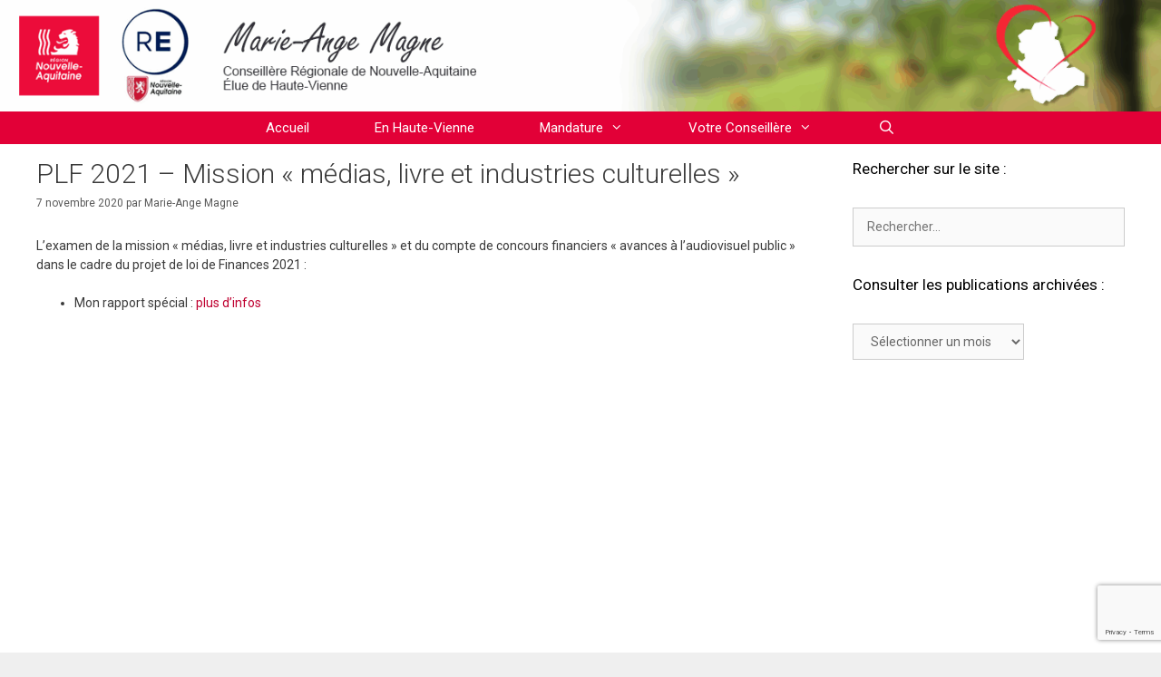

--- FILE ---
content_type: text/html; charset=utf-8
request_url: https://www.google.com/recaptcha/api2/anchor?ar=1&k=6LdSGoAUAAAAAIwxysT_Ydu05fF4g843imP1RZjU&co=aHR0cHM6Ly93d3cubWFyaWVhbmdlbWFnbmUuZnI6NDQz&hl=en&v=N67nZn4AqZkNcbeMu4prBgzg&size=invisible&anchor-ms=20000&execute-ms=30000&cb=vi67cbyns4f7
body_size: 48591
content:
<!DOCTYPE HTML><html dir="ltr" lang="en"><head><meta http-equiv="Content-Type" content="text/html; charset=UTF-8">
<meta http-equiv="X-UA-Compatible" content="IE=edge">
<title>reCAPTCHA</title>
<style type="text/css">
/* cyrillic-ext */
@font-face {
  font-family: 'Roboto';
  font-style: normal;
  font-weight: 400;
  font-stretch: 100%;
  src: url(//fonts.gstatic.com/s/roboto/v48/KFO7CnqEu92Fr1ME7kSn66aGLdTylUAMa3GUBHMdazTgWw.woff2) format('woff2');
  unicode-range: U+0460-052F, U+1C80-1C8A, U+20B4, U+2DE0-2DFF, U+A640-A69F, U+FE2E-FE2F;
}
/* cyrillic */
@font-face {
  font-family: 'Roboto';
  font-style: normal;
  font-weight: 400;
  font-stretch: 100%;
  src: url(//fonts.gstatic.com/s/roboto/v48/KFO7CnqEu92Fr1ME7kSn66aGLdTylUAMa3iUBHMdazTgWw.woff2) format('woff2');
  unicode-range: U+0301, U+0400-045F, U+0490-0491, U+04B0-04B1, U+2116;
}
/* greek-ext */
@font-face {
  font-family: 'Roboto';
  font-style: normal;
  font-weight: 400;
  font-stretch: 100%;
  src: url(//fonts.gstatic.com/s/roboto/v48/KFO7CnqEu92Fr1ME7kSn66aGLdTylUAMa3CUBHMdazTgWw.woff2) format('woff2');
  unicode-range: U+1F00-1FFF;
}
/* greek */
@font-face {
  font-family: 'Roboto';
  font-style: normal;
  font-weight: 400;
  font-stretch: 100%;
  src: url(//fonts.gstatic.com/s/roboto/v48/KFO7CnqEu92Fr1ME7kSn66aGLdTylUAMa3-UBHMdazTgWw.woff2) format('woff2');
  unicode-range: U+0370-0377, U+037A-037F, U+0384-038A, U+038C, U+038E-03A1, U+03A3-03FF;
}
/* math */
@font-face {
  font-family: 'Roboto';
  font-style: normal;
  font-weight: 400;
  font-stretch: 100%;
  src: url(//fonts.gstatic.com/s/roboto/v48/KFO7CnqEu92Fr1ME7kSn66aGLdTylUAMawCUBHMdazTgWw.woff2) format('woff2');
  unicode-range: U+0302-0303, U+0305, U+0307-0308, U+0310, U+0312, U+0315, U+031A, U+0326-0327, U+032C, U+032F-0330, U+0332-0333, U+0338, U+033A, U+0346, U+034D, U+0391-03A1, U+03A3-03A9, U+03B1-03C9, U+03D1, U+03D5-03D6, U+03F0-03F1, U+03F4-03F5, U+2016-2017, U+2034-2038, U+203C, U+2040, U+2043, U+2047, U+2050, U+2057, U+205F, U+2070-2071, U+2074-208E, U+2090-209C, U+20D0-20DC, U+20E1, U+20E5-20EF, U+2100-2112, U+2114-2115, U+2117-2121, U+2123-214F, U+2190, U+2192, U+2194-21AE, U+21B0-21E5, U+21F1-21F2, U+21F4-2211, U+2213-2214, U+2216-22FF, U+2308-230B, U+2310, U+2319, U+231C-2321, U+2336-237A, U+237C, U+2395, U+239B-23B7, U+23D0, U+23DC-23E1, U+2474-2475, U+25AF, U+25B3, U+25B7, U+25BD, U+25C1, U+25CA, U+25CC, U+25FB, U+266D-266F, U+27C0-27FF, U+2900-2AFF, U+2B0E-2B11, U+2B30-2B4C, U+2BFE, U+3030, U+FF5B, U+FF5D, U+1D400-1D7FF, U+1EE00-1EEFF;
}
/* symbols */
@font-face {
  font-family: 'Roboto';
  font-style: normal;
  font-weight: 400;
  font-stretch: 100%;
  src: url(//fonts.gstatic.com/s/roboto/v48/KFO7CnqEu92Fr1ME7kSn66aGLdTylUAMaxKUBHMdazTgWw.woff2) format('woff2');
  unicode-range: U+0001-000C, U+000E-001F, U+007F-009F, U+20DD-20E0, U+20E2-20E4, U+2150-218F, U+2190, U+2192, U+2194-2199, U+21AF, U+21E6-21F0, U+21F3, U+2218-2219, U+2299, U+22C4-22C6, U+2300-243F, U+2440-244A, U+2460-24FF, U+25A0-27BF, U+2800-28FF, U+2921-2922, U+2981, U+29BF, U+29EB, U+2B00-2BFF, U+4DC0-4DFF, U+FFF9-FFFB, U+10140-1018E, U+10190-1019C, U+101A0, U+101D0-101FD, U+102E0-102FB, U+10E60-10E7E, U+1D2C0-1D2D3, U+1D2E0-1D37F, U+1F000-1F0FF, U+1F100-1F1AD, U+1F1E6-1F1FF, U+1F30D-1F30F, U+1F315, U+1F31C, U+1F31E, U+1F320-1F32C, U+1F336, U+1F378, U+1F37D, U+1F382, U+1F393-1F39F, U+1F3A7-1F3A8, U+1F3AC-1F3AF, U+1F3C2, U+1F3C4-1F3C6, U+1F3CA-1F3CE, U+1F3D4-1F3E0, U+1F3ED, U+1F3F1-1F3F3, U+1F3F5-1F3F7, U+1F408, U+1F415, U+1F41F, U+1F426, U+1F43F, U+1F441-1F442, U+1F444, U+1F446-1F449, U+1F44C-1F44E, U+1F453, U+1F46A, U+1F47D, U+1F4A3, U+1F4B0, U+1F4B3, U+1F4B9, U+1F4BB, U+1F4BF, U+1F4C8-1F4CB, U+1F4D6, U+1F4DA, U+1F4DF, U+1F4E3-1F4E6, U+1F4EA-1F4ED, U+1F4F7, U+1F4F9-1F4FB, U+1F4FD-1F4FE, U+1F503, U+1F507-1F50B, U+1F50D, U+1F512-1F513, U+1F53E-1F54A, U+1F54F-1F5FA, U+1F610, U+1F650-1F67F, U+1F687, U+1F68D, U+1F691, U+1F694, U+1F698, U+1F6AD, U+1F6B2, U+1F6B9-1F6BA, U+1F6BC, U+1F6C6-1F6CF, U+1F6D3-1F6D7, U+1F6E0-1F6EA, U+1F6F0-1F6F3, U+1F6F7-1F6FC, U+1F700-1F7FF, U+1F800-1F80B, U+1F810-1F847, U+1F850-1F859, U+1F860-1F887, U+1F890-1F8AD, U+1F8B0-1F8BB, U+1F8C0-1F8C1, U+1F900-1F90B, U+1F93B, U+1F946, U+1F984, U+1F996, U+1F9E9, U+1FA00-1FA6F, U+1FA70-1FA7C, U+1FA80-1FA89, U+1FA8F-1FAC6, U+1FACE-1FADC, U+1FADF-1FAE9, U+1FAF0-1FAF8, U+1FB00-1FBFF;
}
/* vietnamese */
@font-face {
  font-family: 'Roboto';
  font-style: normal;
  font-weight: 400;
  font-stretch: 100%;
  src: url(//fonts.gstatic.com/s/roboto/v48/KFO7CnqEu92Fr1ME7kSn66aGLdTylUAMa3OUBHMdazTgWw.woff2) format('woff2');
  unicode-range: U+0102-0103, U+0110-0111, U+0128-0129, U+0168-0169, U+01A0-01A1, U+01AF-01B0, U+0300-0301, U+0303-0304, U+0308-0309, U+0323, U+0329, U+1EA0-1EF9, U+20AB;
}
/* latin-ext */
@font-face {
  font-family: 'Roboto';
  font-style: normal;
  font-weight: 400;
  font-stretch: 100%;
  src: url(//fonts.gstatic.com/s/roboto/v48/KFO7CnqEu92Fr1ME7kSn66aGLdTylUAMa3KUBHMdazTgWw.woff2) format('woff2');
  unicode-range: U+0100-02BA, U+02BD-02C5, U+02C7-02CC, U+02CE-02D7, U+02DD-02FF, U+0304, U+0308, U+0329, U+1D00-1DBF, U+1E00-1E9F, U+1EF2-1EFF, U+2020, U+20A0-20AB, U+20AD-20C0, U+2113, U+2C60-2C7F, U+A720-A7FF;
}
/* latin */
@font-face {
  font-family: 'Roboto';
  font-style: normal;
  font-weight: 400;
  font-stretch: 100%;
  src: url(//fonts.gstatic.com/s/roboto/v48/KFO7CnqEu92Fr1ME7kSn66aGLdTylUAMa3yUBHMdazQ.woff2) format('woff2');
  unicode-range: U+0000-00FF, U+0131, U+0152-0153, U+02BB-02BC, U+02C6, U+02DA, U+02DC, U+0304, U+0308, U+0329, U+2000-206F, U+20AC, U+2122, U+2191, U+2193, U+2212, U+2215, U+FEFF, U+FFFD;
}
/* cyrillic-ext */
@font-face {
  font-family: 'Roboto';
  font-style: normal;
  font-weight: 500;
  font-stretch: 100%;
  src: url(//fonts.gstatic.com/s/roboto/v48/KFO7CnqEu92Fr1ME7kSn66aGLdTylUAMa3GUBHMdazTgWw.woff2) format('woff2');
  unicode-range: U+0460-052F, U+1C80-1C8A, U+20B4, U+2DE0-2DFF, U+A640-A69F, U+FE2E-FE2F;
}
/* cyrillic */
@font-face {
  font-family: 'Roboto';
  font-style: normal;
  font-weight: 500;
  font-stretch: 100%;
  src: url(//fonts.gstatic.com/s/roboto/v48/KFO7CnqEu92Fr1ME7kSn66aGLdTylUAMa3iUBHMdazTgWw.woff2) format('woff2');
  unicode-range: U+0301, U+0400-045F, U+0490-0491, U+04B0-04B1, U+2116;
}
/* greek-ext */
@font-face {
  font-family: 'Roboto';
  font-style: normal;
  font-weight: 500;
  font-stretch: 100%;
  src: url(//fonts.gstatic.com/s/roboto/v48/KFO7CnqEu92Fr1ME7kSn66aGLdTylUAMa3CUBHMdazTgWw.woff2) format('woff2');
  unicode-range: U+1F00-1FFF;
}
/* greek */
@font-face {
  font-family: 'Roboto';
  font-style: normal;
  font-weight: 500;
  font-stretch: 100%;
  src: url(//fonts.gstatic.com/s/roboto/v48/KFO7CnqEu92Fr1ME7kSn66aGLdTylUAMa3-UBHMdazTgWw.woff2) format('woff2');
  unicode-range: U+0370-0377, U+037A-037F, U+0384-038A, U+038C, U+038E-03A1, U+03A3-03FF;
}
/* math */
@font-face {
  font-family: 'Roboto';
  font-style: normal;
  font-weight: 500;
  font-stretch: 100%;
  src: url(//fonts.gstatic.com/s/roboto/v48/KFO7CnqEu92Fr1ME7kSn66aGLdTylUAMawCUBHMdazTgWw.woff2) format('woff2');
  unicode-range: U+0302-0303, U+0305, U+0307-0308, U+0310, U+0312, U+0315, U+031A, U+0326-0327, U+032C, U+032F-0330, U+0332-0333, U+0338, U+033A, U+0346, U+034D, U+0391-03A1, U+03A3-03A9, U+03B1-03C9, U+03D1, U+03D5-03D6, U+03F0-03F1, U+03F4-03F5, U+2016-2017, U+2034-2038, U+203C, U+2040, U+2043, U+2047, U+2050, U+2057, U+205F, U+2070-2071, U+2074-208E, U+2090-209C, U+20D0-20DC, U+20E1, U+20E5-20EF, U+2100-2112, U+2114-2115, U+2117-2121, U+2123-214F, U+2190, U+2192, U+2194-21AE, U+21B0-21E5, U+21F1-21F2, U+21F4-2211, U+2213-2214, U+2216-22FF, U+2308-230B, U+2310, U+2319, U+231C-2321, U+2336-237A, U+237C, U+2395, U+239B-23B7, U+23D0, U+23DC-23E1, U+2474-2475, U+25AF, U+25B3, U+25B7, U+25BD, U+25C1, U+25CA, U+25CC, U+25FB, U+266D-266F, U+27C0-27FF, U+2900-2AFF, U+2B0E-2B11, U+2B30-2B4C, U+2BFE, U+3030, U+FF5B, U+FF5D, U+1D400-1D7FF, U+1EE00-1EEFF;
}
/* symbols */
@font-face {
  font-family: 'Roboto';
  font-style: normal;
  font-weight: 500;
  font-stretch: 100%;
  src: url(//fonts.gstatic.com/s/roboto/v48/KFO7CnqEu92Fr1ME7kSn66aGLdTylUAMaxKUBHMdazTgWw.woff2) format('woff2');
  unicode-range: U+0001-000C, U+000E-001F, U+007F-009F, U+20DD-20E0, U+20E2-20E4, U+2150-218F, U+2190, U+2192, U+2194-2199, U+21AF, U+21E6-21F0, U+21F3, U+2218-2219, U+2299, U+22C4-22C6, U+2300-243F, U+2440-244A, U+2460-24FF, U+25A0-27BF, U+2800-28FF, U+2921-2922, U+2981, U+29BF, U+29EB, U+2B00-2BFF, U+4DC0-4DFF, U+FFF9-FFFB, U+10140-1018E, U+10190-1019C, U+101A0, U+101D0-101FD, U+102E0-102FB, U+10E60-10E7E, U+1D2C0-1D2D3, U+1D2E0-1D37F, U+1F000-1F0FF, U+1F100-1F1AD, U+1F1E6-1F1FF, U+1F30D-1F30F, U+1F315, U+1F31C, U+1F31E, U+1F320-1F32C, U+1F336, U+1F378, U+1F37D, U+1F382, U+1F393-1F39F, U+1F3A7-1F3A8, U+1F3AC-1F3AF, U+1F3C2, U+1F3C4-1F3C6, U+1F3CA-1F3CE, U+1F3D4-1F3E0, U+1F3ED, U+1F3F1-1F3F3, U+1F3F5-1F3F7, U+1F408, U+1F415, U+1F41F, U+1F426, U+1F43F, U+1F441-1F442, U+1F444, U+1F446-1F449, U+1F44C-1F44E, U+1F453, U+1F46A, U+1F47D, U+1F4A3, U+1F4B0, U+1F4B3, U+1F4B9, U+1F4BB, U+1F4BF, U+1F4C8-1F4CB, U+1F4D6, U+1F4DA, U+1F4DF, U+1F4E3-1F4E6, U+1F4EA-1F4ED, U+1F4F7, U+1F4F9-1F4FB, U+1F4FD-1F4FE, U+1F503, U+1F507-1F50B, U+1F50D, U+1F512-1F513, U+1F53E-1F54A, U+1F54F-1F5FA, U+1F610, U+1F650-1F67F, U+1F687, U+1F68D, U+1F691, U+1F694, U+1F698, U+1F6AD, U+1F6B2, U+1F6B9-1F6BA, U+1F6BC, U+1F6C6-1F6CF, U+1F6D3-1F6D7, U+1F6E0-1F6EA, U+1F6F0-1F6F3, U+1F6F7-1F6FC, U+1F700-1F7FF, U+1F800-1F80B, U+1F810-1F847, U+1F850-1F859, U+1F860-1F887, U+1F890-1F8AD, U+1F8B0-1F8BB, U+1F8C0-1F8C1, U+1F900-1F90B, U+1F93B, U+1F946, U+1F984, U+1F996, U+1F9E9, U+1FA00-1FA6F, U+1FA70-1FA7C, U+1FA80-1FA89, U+1FA8F-1FAC6, U+1FACE-1FADC, U+1FADF-1FAE9, U+1FAF0-1FAF8, U+1FB00-1FBFF;
}
/* vietnamese */
@font-face {
  font-family: 'Roboto';
  font-style: normal;
  font-weight: 500;
  font-stretch: 100%;
  src: url(//fonts.gstatic.com/s/roboto/v48/KFO7CnqEu92Fr1ME7kSn66aGLdTylUAMa3OUBHMdazTgWw.woff2) format('woff2');
  unicode-range: U+0102-0103, U+0110-0111, U+0128-0129, U+0168-0169, U+01A0-01A1, U+01AF-01B0, U+0300-0301, U+0303-0304, U+0308-0309, U+0323, U+0329, U+1EA0-1EF9, U+20AB;
}
/* latin-ext */
@font-face {
  font-family: 'Roboto';
  font-style: normal;
  font-weight: 500;
  font-stretch: 100%;
  src: url(//fonts.gstatic.com/s/roboto/v48/KFO7CnqEu92Fr1ME7kSn66aGLdTylUAMa3KUBHMdazTgWw.woff2) format('woff2');
  unicode-range: U+0100-02BA, U+02BD-02C5, U+02C7-02CC, U+02CE-02D7, U+02DD-02FF, U+0304, U+0308, U+0329, U+1D00-1DBF, U+1E00-1E9F, U+1EF2-1EFF, U+2020, U+20A0-20AB, U+20AD-20C0, U+2113, U+2C60-2C7F, U+A720-A7FF;
}
/* latin */
@font-face {
  font-family: 'Roboto';
  font-style: normal;
  font-weight: 500;
  font-stretch: 100%;
  src: url(//fonts.gstatic.com/s/roboto/v48/KFO7CnqEu92Fr1ME7kSn66aGLdTylUAMa3yUBHMdazQ.woff2) format('woff2');
  unicode-range: U+0000-00FF, U+0131, U+0152-0153, U+02BB-02BC, U+02C6, U+02DA, U+02DC, U+0304, U+0308, U+0329, U+2000-206F, U+20AC, U+2122, U+2191, U+2193, U+2212, U+2215, U+FEFF, U+FFFD;
}
/* cyrillic-ext */
@font-face {
  font-family: 'Roboto';
  font-style: normal;
  font-weight: 900;
  font-stretch: 100%;
  src: url(//fonts.gstatic.com/s/roboto/v48/KFO7CnqEu92Fr1ME7kSn66aGLdTylUAMa3GUBHMdazTgWw.woff2) format('woff2');
  unicode-range: U+0460-052F, U+1C80-1C8A, U+20B4, U+2DE0-2DFF, U+A640-A69F, U+FE2E-FE2F;
}
/* cyrillic */
@font-face {
  font-family: 'Roboto';
  font-style: normal;
  font-weight: 900;
  font-stretch: 100%;
  src: url(//fonts.gstatic.com/s/roboto/v48/KFO7CnqEu92Fr1ME7kSn66aGLdTylUAMa3iUBHMdazTgWw.woff2) format('woff2');
  unicode-range: U+0301, U+0400-045F, U+0490-0491, U+04B0-04B1, U+2116;
}
/* greek-ext */
@font-face {
  font-family: 'Roboto';
  font-style: normal;
  font-weight: 900;
  font-stretch: 100%;
  src: url(//fonts.gstatic.com/s/roboto/v48/KFO7CnqEu92Fr1ME7kSn66aGLdTylUAMa3CUBHMdazTgWw.woff2) format('woff2');
  unicode-range: U+1F00-1FFF;
}
/* greek */
@font-face {
  font-family: 'Roboto';
  font-style: normal;
  font-weight: 900;
  font-stretch: 100%;
  src: url(//fonts.gstatic.com/s/roboto/v48/KFO7CnqEu92Fr1ME7kSn66aGLdTylUAMa3-UBHMdazTgWw.woff2) format('woff2');
  unicode-range: U+0370-0377, U+037A-037F, U+0384-038A, U+038C, U+038E-03A1, U+03A3-03FF;
}
/* math */
@font-face {
  font-family: 'Roboto';
  font-style: normal;
  font-weight: 900;
  font-stretch: 100%;
  src: url(//fonts.gstatic.com/s/roboto/v48/KFO7CnqEu92Fr1ME7kSn66aGLdTylUAMawCUBHMdazTgWw.woff2) format('woff2');
  unicode-range: U+0302-0303, U+0305, U+0307-0308, U+0310, U+0312, U+0315, U+031A, U+0326-0327, U+032C, U+032F-0330, U+0332-0333, U+0338, U+033A, U+0346, U+034D, U+0391-03A1, U+03A3-03A9, U+03B1-03C9, U+03D1, U+03D5-03D6, U+03F0-03F1, U+03F4-03F5, U+2016-2017, U+2034-2038, U+203C, U+2040, U+2043, U+2047, U+2050, U+2057, U+205F, U+2070-2071, U+2074-208E, U+2090-209C, U+20D0-20DC, U+20E1, U+20E5-20EF, U+2100-2112, U+2114-2115, U+2117-2121, U+2123-214F, U+2190, U+2192, U+2194-21AE, U+21B0-21E5, U+21F1-21F2, U+21F4-2211, U+2213-2214, U+2216-22FF, U+2308-230B, U+2310, U+2319, U+231C-2321, U+2336-237A, U+237C, U+2395, U+239B-23B7, U+23D0, U+23DC-23E1, U+2474-2475, U+25AF, U+25B3, U+25B7, U+25BD, U+25C1, U+25CA, U+25CC, U+25FB, U+266D-266F, U+27C0-27FF, U+2900-2AFF, U+2B0E-2B11, U+2B30-2B4C, U+2BFE, U+3030, U+FF5B, U+FF5D, U+1D400-1D7FF, U+1EE00-1EEFF;
}
/* symbols */
@font-face {
  font-family: 'Roboto';
  font-style: normal;
  font-weight: 900;
  font-stretch: 100%;
  src: url(//fonts.gstatic.com/s/roboto/v48/KFO7CnqEu92Fr1ME7kSn66aGLdTylUAMaxKUBHMdazTgWw.woff2) format('woff2');
  unicode-range: U+0001-000C, U+000E-001F, U+007F-009F, U+20DD-20E0, U+20E2-20E4, U+2150-218F, U+2190, U+2192, U+2194-2199, U+21AF, U+21E6-21F0, U+21F3, U+2218-2219, U+2299, U+22C4-22C6, U+2300-243F, U+2440-244A, U+2460-24FF, U+25A0-27BF, U+2800-28FF, U+2921-2922, U+2981, U+29BF, U+29EB, U+2B00-2BFF, U+4DC0-4DFF, U+FFF9-FFFB, U+10140-1018E, U+10190-1019C, U+101A0, U+101D0-101FD, U+102E0-102FB, U+10E60-10E7E, U+1D2C0-1D2D3, U+1D2E0-1D37F, U+1F000-1F0FF, U+1F100-1F1AD, U+1F1E6-1F1FF, U+1F30D-1F30F, U+1F315, U+1F31C, U+1F31E, U+1F320-1F32C, U+1F336, U+1F378, U+1F37D, U+1F382, U+1F393-1F39F, U+1F3A7-1F3A8, U+1F3AC-1F3AF, U+1F3C2, U+1F3C4-1F3C6, U+1F3CA-1F3CE, U+1F3D4-1F3E0, U+1F3ED, U+1F3F1-1F3F3, U+1F3F5-1F3F7, U+1F408, U+1F415, U+1F41F, U+1F426, U+1F43F, U+1F441-1F442, U+1F444, U+1F446-1F449, U+1F44C-1F44E, U+1F453, U+1F46A, U+1F47D, U+1F4A3, U+1F4B0, U+1F4B3, U+1F4B9, U+1F4BB, U+1F4BF, U+1F4C8-1F4CB, U+1F4D6, U+1F4DA, U+1F4DF, U+1F4E3-1F4E6, U+1F4EA-1F4ED, U+1F4F7, U+1F4F9-1F4FB, U+1F4FD-1F4FE, U+1F503, U+1F507-1F50B, U+1F50D, U+1F512-1F513, U+1F53E-1F54A, U+1F54F-1F5FA, U+1F610, U+1F650-1F67F, U+1F687, U+1F68D, U+1F691, U+1F694, U+1F698, U+1F6AD, U+1F6B2, U+1F6B9-1F6BA, U+1F6BC, U+1F6C6-1F6CF, U+1F6D3-1F6D7, U+1F6E0-1F6EA, U+1F6F0-1F6F3, U+1F6F7-1F6FC, U+1F700-1F7FF, U+1F800-1F80B, U+1F810-1F847, U+1F850-1F859, U+1F860-1F887, U+1F890-1F8AD, U+1F8B0-1F8BB, U+1F8C0-1F8C1, U+1F900-1F90B, U+1F93B, U+1F946, U+1F984, U+1F996, U+1F9E9, U+1FA00-1FA6F, U+1FA70-1FA7C, U+1FA80-1FA89, U+1FA8F-1FAC6, U+1FACE-1FADC, U+1FADF-1FAE9, U+1FAF0-1FAF8, U+1FB00-1FBFF;
}
/* vietnamese */
@font-face {
  font-family: 'Roboto';
  font-style: normal;
  font-weight: 900;
  font-stretch: 100%;
  src: url(//fonts.gstatic.com/s/roboto/v48/KFO7CnqEu92Fr1ME7kSn66aGLdTylUAMa3OUBHMdazTgWw.woff2) format('woff2');
  unicode-range: U+0102-0103, U+0110-0111, U+0128-0129, U+0168-0169, U+01A0-01A1, U+01AF-01B0, U+0300-0301, U+0303-0304, U+0308-0309, U+0323, U+0329, U+1EA0-1EF9, U+20AB;
}
/* latin-ext */
@font-face {
  font-family: 'Roboto';
  font-style: normal;
  font-weight: 900;
  font-stretch: 100%;
  src: url(//fonts.gstatic.com/s/roboto/v48/KFO7CnqEu92Fr1ME7kSn66aGLdTylUAMa3KUBHMdazTgWw.woff2) format('woff2');
  unicode-range: U+0100-02BA, U+02BD-02C5, U+02C7-02CC, U+02CE-02D7, U+02DD-02FF, U+0304, U+0308, U+0329, U+1D00-1DBF, U+1E00-1E9F, U+1EF2-1EFF, U+2020, U+20A0-20AB, U+20AD-20C0, U+2113, U+2C60-2C7F, U+A720-A7FF;
}
/* latin */
@font-face {
  font-family: 'Roboto';
  font-style: normal;
  font-weight: 900;
  font-stretch: 100%;
  src: url(//fonts.gstatic.com/s/roboto/v48/KFO7CnqEu92Fr1ME7kSn66aGLdTylUAMa3yUBHMdazQ.woff2) format('woff2');
  unicode-range: U+0000-00FF, U+0131, U+0152-0153, U+02BB-02BC, U+02C6, U+02DA, U+02DC, U+0304, U+0308, U+0329, U+2000-206F, U+20AC, U+2122, U+2191, U+2193, U+2212, U+2215, U+FEFF, U+FFFD;
}

</style>
<link rel="stylesheet" type="text/css" href="https://www.gstatic.com/recaptcha/releases/N67nZn4AqZkNcbeMu4prBgzg/styles__ltr.css">
<script nonce="VLkFBYf7TiUQVvtkG164Ng" type="text/javascript">window['__recaptcha_api'] = 'https://www.google.com/recaptcha/api2/';</script>
<script type="text/javascript" src="https://www.gstatic.com/recaptcha/releases/N67nZn4AqZkNcbeMu4prBgzg/recaptcha__en.js" nonce="VLkFBYf7TiUQVvtkG164Ng">
      
    </script></head>
<body><div id="rc-anchor-alert" class="rc-anchor-alert"></div>
<input type="hidden" id="recaptcha-token" value="[base64]">
<script type="text/javascript" nonce="VLkFBYf7TiUQVvtkG164Ng">
      recaptcha.anchor.Main.init("[\x22ainput\x22,[\x22bgdata\x22,\x22\x22,\[base64]/[base64]/[base64]/bmV3IHJbeF0oY1swXSk6RT09Mj9uZXcgclt4XShjWzBdLGNbMV0pOkU9PTM/bmV3IHJbeF0oY1swXSxjWzFdLGNbMl0pOkU9PTQ/[base64]/[base64]/[base64]/[base64]/[base64]/[base64]/[base64]/[base64]\x22,\[base64]\\u003d\\u003d\x22,\x22w79Gw605d8KswovDuhzDvkU0YWNbwrTCkSrDgiXCoR1pwqHCqjjCrUsBw40/w6fDhTTCoMKmTcKdwovDncOSw5YMGhpNw61nBsKJwqrCrknCucKUw6MswoHCnsK6w6/CpzlKwrDDojxJHsO9KQhzwofDl8Otw5TDvylTd8OIO8OZw49PTsONPV5awoUTTcOfw5Rcw4wBw7vConohw73Dv8KMw47CkcOcOF8gKsO/GxnDlW3DhAlKwrrCo8KnwpLDniDDhMKIJx3DisKmwo/CqsO6YgvClFHCknkFwqvDs8KVPsKHesKVw59RwqfDuMOzwq82w7/Cs8KPw4TCjyLDsUd+UsO/[base64]/CtUMdAsKjacO2wpLCtMOvw5nDtnfCssKhZX4yw47DlEnCqljDnmjDu8KHwqM1woTClsOTwr1ZQCZTCsOHTlcHwrzCuxF5UjFhSMOOScOuwp/DgTwtwpHDuRJ6w6rDq8OdwptVwonCtnTCi0nCpsK3QcKFAcOPw7ouwqxrwqXCssOpe1BJZyPChcKnw7RCw53CkhItw7FACsKGwrDDusKyAMK1wqDDt8K/w4Mdw6xqNHFxwpEVEh/[base64]/ClcKGbsKCwosYw4nDu8ObLAXCsW3CoFfCjVLChcO0QsOvfMK/a1/DgMKJw5XCicOuesK0w7XDnsOnT8KdPsKtOcOCw7VnVsOOI8Okw7DCn8K+woAuwqVmwpsQw5Mkw4jDlMKJw6bCi8KKTigUJA1/RFJ6wro8w73DusOVw7XCmk/CicOJcjk2wpBVInUlw5teb0jDpj3CiDEswpxFw58UwpdTw78Hwq7DrjNmf8OXw4TDry9Sw7PDlEDDu8KoUsKFw73DjcKVwoHDvsOowrLDkz7Cr3wgw5jCiEtbPcOEwpAKwqDCmQbCgMK6VcK2wqPDo8O5IcKWw5h3SGDDrMOSPSZzHQ5AP0RMAmzDiMKeVVA/[base64]/DicOiwobCinhVwp7CjsKiCMO4wpzDucOhw5tsw7rCosK0w4MywovCkMKmw6FLw5/[base64]/CgAcWw59tZm1FwpxGw6zDmzdQw5kUCMKBwpLDp8OHw4YjwqpSdcO9w7XDm8Khf8KiwrPDvXHDl1HDm8OEwozDt00TMgQdwqnCjRXDs8KKUBLChHgQw7PDtwnDvydSw7QKwpbDosOPw4VlwojCj1LCocKkw71hDE0Vw6odJMKMwq/CjD7CmxbCnzTCsMK9w4lRwq7Cg8Khw6rCg2JdfMO1w57DvMOvwpdHNV7DjMOxw6M6YsK7w6vCqMOIw7zCvMK4w6PDkzfDlsKFwpRFw7lgw4URBsOdV8KUwodvKsK/[base64]/Ds3oMQcKwJsKqYFzCqnnDjFvDhH9gR0HCnwsZw63Dh1PDu3o3T8Kxw6nDlcO9w5HCiTBFGMO2PDg/[base64]/wpjDhsONFsOEwp8nQcKmWcKYw4LCp2QOZyvCon3DhnPDksK9w7LDscOrwopew74NZzrDlw7ConDCjRPDv8OiwoVID8KqwqdgZMKDGMK9BcODw73Cn8K/w413wodNw5bDqRwdw6p4wrLDoyNCeMOFIMOxw47DksO8dDcVwonCmzxjeTtBHDPDk8KIVcOgTB0sHsOPZsKDwojDqcOBw47DusKfanHCmcOkD8Oyw7vDvMOzJnTDm2RxwovDhMKNb27CscOIwofDsl/CssOMXcOSW8OXf8K6w4zDnMOvHsOSw5d0w65leMOlw55Ow6odOng1wrNRwpXCicOPwqdMw5/[base64]/[base64]/QlFpw6LClnE9HSMmZH3Dkx7CiwjDsVkOwqvDixklw6TCpHzClcOgw5A4e1I1EMK9ekzCvcKSw5URbA/DuW8mwp3Cl8K7W8OeZjHDswxIwqRCwoguJ8O4JcOXw77CkcOuwoAtGyZySHLDtB3DryvDo8Ofw5sEYsO8woDCqmRoYD/DnR3DjcKQwqXCpTpGw7LDhcODHMOcc04Yw7nDkz47w6QxVcOAwovDs2rCgcKmw4BHHsOvwpLCnl/DjHHDpMOBFXdXwoETJDRJRsKEwpY5HTzCu8KWwoU4wpLDksKQOjcpw6p6wpnDn8K0aStCbsORNmplwqJMw67Do0h7FMKhw4gtCWB0LXF0HEZIw6oiZcKBMcOwWzDCmMOQbWnDhVjChsKnZMOVd0sFe8K/[base64]/[base64]/[base64]/DhWsXNGHDqw3CjsOmwolyw5jDhxPDl8Ovd8Ozwq3CkMOJw65Cw5t8w4zDmsKAwo0QwqEuworCucOBGMOIRMKuQnk4BcOFwobCm8O+OsKuw5fCpkDDicKnUR3CgcOAUGIgwrtzXMOHb8O5GMO+KcK4wo/DsQdjwqV4w6YUwokcw4vCmsKXwrjDkkDDtmTDjGZeT8OtQMO1wq1rw7/DrSrDusK6dcOBw7pfXDMBwpMFwq0lbsK2w7w1PjEvw7jCnWBIS8OCZBPCowUxwpILazXDq8OLTsOuw5nCnXQNw73Du8KNeSDDqH59w7UUMsKOe8OpBVVoBsK2w5XDvsOzOh5HcgkZwqfDoC7DsWjDrsOtdxslGMKAMcKywpVZAsOQw6/CpgbDvSPCrTrCq2xfwqdqQBlUw4LCqcKURDnCvMOewrfCtTNRwosawpPDnzbCosKIA8KUwqzDgcKiwo/CulPDpMOBw6NBGGDDkcKuwrvDuAxXwpZnKQHDiAUybcKKw67DjltAw4ZyPF3Dm8KrazJ2XlI+w7/CgsOWSkbDow99wp4uw6fCmMO7esORNsKkw4xEw5hjD8K3wqjCncO4ShDCpgvDqQMKw6zCmXp2D8KiDAxaJkBgworCpsK3BUVWYj3CgcKHwqpzw7jCrsOtJsOXbMO6w6DCll13F1jCsD4Uw7xsw6/[base64]/Dr8KxwoZ9w63ChMKUw5V6w4XCqcOZwqMBCsOIN8OJJsOMMlosFxDCjMKycMKJw43DmsOsw6DDtXhpwqjDsUUAFlzCjnXDkEzCgMKEUk/CisOIHFQGwqTCm8KwwoQ3DMOUw700wpoNwq0pNRBfbsKwwpQKwoHCmH/DoMKRDyzCmy/Cl8K/[base64]/CtsOawoPClGfCoz0Fw6HCkcOWw4Aqe3NeMMKRAzLCkxvCkUQSwpXCncOLw53CoB/DvRACPTVIG8KHwq1nQ8OJw6tnw4FLM8OFw4zDu8O5w5dow5TCsQ8SAA3Cr8K7w5p9DMO4w4rDkcKsw7HClDohwopqahQmXlopw4V4wr1yw5McFsK7FsOAw4DDnl1bBcOsw4vDmcObfEcTw6HChFXDtk/Di0LCisKvXVUeGcOTF8O1w7hGwqHCj37CssK7w6zCuMOewo4WOXFULsOwYjrDl8OPKT0Bw5kDwqvDjcO3w4PCpMO/wr3CpDZnw4HCm8Kmw5Z2wr7DmRpUwp3DpcK3w6x4wpsMLcKuBcOUw43ClFw+YR19w5TDtsO/[base64]/[base64]/DnXfDr8O/w7UpwrVywpLDiMO1w7HCrjZ8w6U/[base64]/Cr2DCnsOuEsOqDQHDrhvDuBrCgsOJBFrDkCobwo8kAWoQB8Obw6J4IcKkw7nCokPCpG/[base64]/CikgBwr7DtcOZQMKYwrzCg1TDsmZRwoU3w7wiw6Buwr80wqJoDMK8FcKIw53Dh8K/KMKONznDtRo1WsOrwrTDvsOkw7VVQ8OYA8Osw7HDu8OfX0ldwq/DlwrCg8OvecO2w5bCvxjCvGx9XcOyTip3AsKZw7dFwqoywrTCn8OQbzZ3w6DCqynDhsKZLRtaw7nDrWDCo8O1w6HDhXLChUUOU1/DrBIeNMK7worCixnDicOlBSbCqBV7JVZVScKgWkDCucO7wpVxwpkmw6BKIcKkwrrCtcO9wqXDunHCp0Y/[base64]/QyIZcyzCvcKTJMKDQcK+wobDgMKjM07DqzPDlCV3wrDDkcO6WT/CpiotT1/DtncBw6g6EcOJGBfDvwPDsMK6VXtzPXvClRokw54Ydn8Wwo0fwp0Ucm7DjcKhwrbDh2ocNsKQF8K1YMOXeXgmCcKVOMKwwr4Bw7DDsiYRN0zDlyY9dcKrOTkiOFEdQlhaFUnCsWfDhzDDjF4GwrgTw6F1Q8KxFVoudMKyw7fCksOIw4rCsmBvw6cVWcK6QMOKVk/Cqlpbw65+HHPCsiTCksOyw7HCuA1kRGLDkytgSMOTwrJSMjh/d2xOSD5sMG7DomvCs8KxFBHDjA7DjTjDtwDDpD/DmD/DpRbChsO3LMKxQkrDksOibVITMjFwWhHCsE0/EA1/[base64]/woHDsgXCuMOfY8KqV2gUfcKyw7o1KgHCnSnCr00yIcOAHMOuwq/DjAnDm8OifhbDhS/Dn0M3XsKZwpzDgx/[base64]/SAXCsMK3Mi4aw6XDqAnDlMKUw4QPSTrDicOzMj/CjcOQME8LQMKfSsO6w45oS1nDpMOjwq3DgivCoMOsOcKtQsKaVMO2VxIlFcKpwqrDrlYqw58dCk3DuxvDsTXClsO/DglDw5zDu8OBw7TCisOiwrwkwpQTw4JFw5R/wqAUwqnCicKOwqtGwq5jcUXCj8K0wrM6wrVAw7doAsOvGcKRw7nCicOow6EgBG/DgMOIw5vCqVXDncKqw6DCqsOtw4QqacOyFsKsccOSAcOwwrQiM8OZcQ12w6LDqC83w5low7XDuzbDrMO1AMOxHCXCt8KYw6TDpVRewrYKaRYlw6hFb8KuBsORwoBzAhhYwqlFPjjCj2ZOTMKAej4+esK/w6fCoCZKYsOyC8KKZMOcBAHDr23DtcOSwqzCrcKUwpHCoMOnDcKJw7kaUcKmw6o7w6PCiCdKwrNLw7bCjwLDjj8JO8OxDcKOfyJ3wqUoTcKqMMObUCp0LHDDjw7CjBfCkTfDk8Oub8OKwrnCuBZgwqdzXcKVKS/DvMOVwp5uTW1Dw4QBw64bZsOnwoU2LH/DiR85woZPwpcBVCUVw4TDk8OAd2nCtGPCjsOdYsKjO8KAPgRDUsKrw5DCncKDwptmQsK9w69pIjATcAPDt8KUwqRHwq4odsKSw6YDBW1eJEPDhQ5uwpLCtMKPw4bDgUUDw6VuQDPDisOdBwcpwoXClsKoCi1DPT/[base64]/Ct8O2cUjDl8KSw4fDliQowoo1w7nCvcKeb8KoCsODbDh8wpozTMKjTywAwojCp0HDh2Zaw6loOmfCj8K5IGV8X0fDk8OOw4YYMcKGw7TCjcOWw4LDljwFWDzCgcKiwr7DrGchwozDk8Ouwpsxwq3DhMK8wrvCjcK1SjEVwq/CmFzCpF88wqHDm8K8woM0MMK3wpdPB8KEwqtbKcKawr7CqsKOdcO6B8Oyw7/Cg1zDkcKew7Qrb8O8FsKtW8Kdw6TCssOLEMOidVXCvjsjw7hcw4HDqMO3HcOBBMOuNMOoTEI4ZlfDqkLCi8KGJTtOw7VxwofDrlYsJVXDrQNQPMKYCsOZw4nCucOJwpfCsxrCvFnDmldpw5jCqCrCncO5woDDnBzDjMK7wpd9w7Jxw78jw5w1NwfCqRfDplwyw5/CnwVPBMOGwqMfwpF4A8KOw6PCk8OrAcKwwrjCpxTClT/ChzfDmcK8DigFwrwhQ3ldwqfCuCs3ICnCpcKeH8K1M2/DvMO6R8KuDsKCE0jDuiTCosOzQl4pYsObUMKewrPDgmLDh3FNworDssKEdcOzw6DCkl/DiMOOw6TDi8OAIcOwwrDDkhtOw7F2BsKFw7LDrWhEWHXDtyVMw4DCgMK9I8O0w5PDhMKWK8K7w7t6VcOuasKxIMK0EXQlwpl/wpJZwopTwrzDvEFkwo1lXkvCv1Q9wqDDmsOnFAA9an9tBgHDi8O4wpHCpjBvw5kHEAhWB3Rmwr8BX14OEV4SFn/CjStlw5nDkS/Cq8KXw6zCoHJJC2cdwq7DqVXCqsKsw6hpwqdcw57DlsKWwrM/UCXCp8Kqw5E9woJGwozCi8K0w7zDmVdlfRNww5J/SGs7cnDDvsKgwpArQHlZIFB6woXCunbDhVrDhS7DvynDgsKnYAtWw43CvxAHw6bDkcOkUQXDq8KYK8KTw5dEGcKpw4x6axbDjC7CjiDDoHhxwotTw4E5d8KTw68xwpB/IkZTwrDDuWrDp2Uewrk5YTfChsKXXSwBwqsJVcOMRMONwoLDt8KVVEBiwp0+wqwlA8OXw7RrBcKww4VLNMKRwrhvXMOiw54OPsKqM8O5BcKKFsOdbMOHMXLCssK6w54WwqfCvgHDl2XCssKMw5IPJG8HFXXCpcOVwrjCjwrCqcKDQsKVQg5dHMOfwr5NHsO/wrNcZ8Ozw4saWcKCB8Kvw4lWAcK1IMK3wo3Ch3Avw6UKZzrDsXfChMKrwonDoFAaHBrDt8ONwoADw6/[base64]/Dm8OCGQl5wr8zw6UaCBHDv1paPMOawohPwpHDoklOwo5YYcOyTcKqwp3DkcKfwr/CoUgiwrUNw7/CgcOowrrDnW7DhsOqPMKswqbDpQJRJlEeOBTClcKNwqt0w5x4wqcjdsKpIcK1woXDpgHDiDUTw5QODDvDgcKKwrVuXWhTfsKgwrsXScOZYWlNw7UAwqVRIyTCosOtw63CqsOAPy4Hw5zDk8Kaw4/[base64]/Dr8KmwqfCu1g7woUCWcOqwoR1wod4w57DtsOfFHbCj0jChXBXwp8RNsOowobDgcKTfMO4wo/Cn8Kww6hpMnDDgMKawrvCj8OKfX3Dg15VwqrDli8/w7/CkizDpHNdI2lXBsOOYQRPcnfDjmzCmcODwqjClMO4CxXClUzDowwMTTbCosKDw65Xw79xwrBRwoB+a1zCoHbDl8OSc8OVJcO3RQMhw53CiiYSw5/ChFTCocOlYcOCYVbCsMOuw6nDoMKTw5USw4nCqcONwqbCr0NhwrZ+NV/DpcKsw6fCvsK2Tg8+GS9Cwrk4QsKOwo1AEcOQwrXDsMOlwqPDhsKqw7t/w5XDv8Oww4hEwpl4wq7CoiANXcKhTENMwoPDocOEwp5nw5gfw5zDhz4CZcKMDsOAFW48K19xPzcdGRHCoTXDlibCh8KywpIBwpzDtsO/eko3dD5iwpBzIsOAwqrDqsO+wotGcMKIw6s2QsKXwp46d8KgJHLDnMO2exTDqMKoB2MgBsOgw5tkbFtUIWDCl8K0QU5VCTzCn2wxw5PCsANawqDChwDDryREw73CoMOQVD3DiMOBRsKKwr9ySsOswptbw49Nwr/[base64]/UXJ4fkvCucOpDMKPw582FsK+wqdZwqNcwrhnY8OWwoHCqsOrw7UoeMKMP8OQTTXCnsKTwq/DgcOHwqTCqlpTNcKQwrzCtGsKw4LDvsOJPMOjw6bCksOuSXFCw5HCgSItw7jCjsKpYVYyTcOhYj3DvsOSwrXDlgF8FMK3FjzDl8Kxdx19EMKlQmFNwrHChXkVwoVIbk3CiMKswrDDksOrw57DlcObRMOZw7PCvsK8TMOxw4/CsMKzwp3DrAUOfcOdw5PDmsOXwp8oHRACasOdw6XDtBlXw4Qlw7vCplcmw77DhnrDh8KNw4HDvcO5wqrCmcOadcOiCcKJZMKfw4sMwqszw6dow7XDisObw4F/JsKgBzDDoHnClhrCqcKbwrPCq1/ChsKDTQNuVi/CnTHDrMO8WMKhQVPDpsKmXmx2ecOYdQHCs8KoMcODw4hCYXoWw7jDr8KpwrXDhQsvwo/Dp8KUKcKPe8OqQwnDiWxsfnnDq0PClSjDrAYvwqlAH8OOw6laD8KTN8K3HcKhwotpPhXDm8OHw4hwEMOAwppewrHCoQxXw7/DqSRlUnxaPAHCjsK6w6BQwqbDrcOLw4V/w4DDt3ssw5ksT8KjfsKsSsKDwpPCmcKrBAHCrlQXwppswoUYwoQ9wp1cLcOZw5zCiSAOPcOtGkLDisKPNV/Di25OQmTDnAfDmkDDl8K+wox9wqtWAAbDtzpKwp3CgMKfwr5KQ8KzbTzDkxHDocOPw68wc8O/w6JffsOMwpbCusKiw4nDo8K1wp9ww5EoVcO/wpMBwpvCrBdCE8Oxw4bCji1WwpLCr8OjNDFFw658wrbCnsKGwrUZBMKhwpY8wqrDo8O+V8KBScOtw65OBjLCu8Krw4pMPEjDinfCqXoWw6LCtBU0wqXDjMK2LcKBJRUkwq7DgcKFIE/Dq8KAIH7DjUjCshPDqSQKYcOQAMK6X8Obw5ZVw4oQwrrDh8K4wq/CphfCqMOuwr8fw7bDvEPDhXB0NT0OMRbCv8KBwqgsBsOxwoZ4wrIrw5IFfcKbw4rChcOlSB10L8OowrpRwoLClT4fK8OVHjzCvcODasO1IsKFw79nw7Vmf8OwPMK/EcOrw4HDrcKuw4fDn8O5Jy3CqcO9wps7w7fDqldcwqN1wrTDuQQHwpPCoWJiwoPDt8KbMAQ7E8Oxw6hqEEzDrVfDrMK2wpw/wrPChgjDhMKpw7Ixei8pwpEkw6bCpcK9AcKuw5HDjMOhw5Nhw5/Dn8ODwqsYdMK7wqIGwpDCug8UThwUw6fDmHQNw7PCkMK1DMOMwp4ALMOsd8OIwr4kwpDDmMKzwobDpR/DgQXDgibDsgTCgsOJdWfDtcOIw7FsfhXDqAzCnnrDrx/DjB8rw73Cv8KzClodwrcMw77Do8Ouwp8fI8K7dcKqw6QAwqlVBcKxwqXCrcKpw4ZtYcKoZBjCnWjDvcKHW1XCsgtFGsKJwrgDw47CjMK/FC7DogEuOMKEBsKbFw88w5FwFsOaYMKXUsOxw7ouwq5XecKKw4EPeRgowqh0VsKKwpVGw6JrwrrCpVo0IsOEwoULw7ofw7jCrMOowozCmMOXasKYXQBmw5d4b8OSw7rCrBbCrMKnwoTCu8KTVgDDijzCqcK3SMOnAU0FA0QXw7bDpMKTw6caw5Q/wqtTw74xf1VXPjQHw6jCmzZxAMOEw73Cv8KWJnjDocKSfxEiwrsaccORwrjDg8Kjw7p9CT5Mw5Fsa8KuMD/DmMKTwqsAw4/DjsOND8KhDsODWcOTHMKbw6fDu8Kqw7/CmXDCpsOjUcKUwqMwJSzDnybDl8Khw5nCgcKWwoHCu27ClsKtw70HfcOgeMKJaSUKw41Mwoc+TGhuKsOVRWTDoGzCnMOpUSnCgS7CiUkEE8OpwoLChcOaw5dww6IMw6dJXMOvVsKDR8K/wq10ccKAwr47LgbCh8Kfb8KbwrXCmsOCN8OReC3CtX1Vw4V3XBLChy1gK8KDwqfDp07DkTJeIMO5R0bClSnCmsOIYMO/wqzChQ0qEMOaGcKnwrgGwprDu3HDrzo5w7bDs8KDUcOmF8OCw5Z9w4hvesOeRh4gw5QZVB/[base64]/VsO7w4/DhMKOJ3/Dgj7Dm8KPw5/CssKqNV5+LMKJAsOpwq4owqBjCGQEGWlCwojCrAjCoMKdUifDsXnCokoaTHPDlxQ7IMKMUsOAH2bCrErDv8K8wrxowr0LJxzCk8Kbw7E3CFLCpwrDilR4H8Oxw5zDuDlBw6TCjMOBFVtzw6/DqsO6VnnCuDVWw6Bde8KHL8K2w6TDo3fDvMKEwqXCvMKdwpxwc8ONwpDClAw4w5rCksOSRC/CuzwrAXLDlkTCqsOgw59ociHCl17Cq8Ozw4Ezw53DmXTCkH8zwr/Cvn3Cq8OqPwE/IkHDgD/[base64]/fMORJMOxeFXCj8OUw4JXFsO+Bm46w7XCoMKvHsO2w7TComnCpG0pQjIFfkPDlMKEwrnCuUEbe8O+EcOLw6bDicOfMsO9wqgiJMKRwrQ6woJowpbCosK/KMOlwqjDm8O1LMOHw5PDocOUw7nDtGvDlwljwrdoB8Kew5/CsMK2f8O6w6XDgMO/KzJjw7jDrMO/IsKFXMKEwpgjSMK6GsKxw7FuLsKHHhJfwpjClsOrEylUI8KHwpfDnDxIU3bCpsOQBsKdSncde2vDjsKnHABBeRwvIcKVZXfDmsOKU8KZDsO9wr/Co8ODdmPCiU1tw7nDlcO9wrjClsKARRbDh3/DksOFw4EQbwTCqcOcw5/Cq8KiKMKWw7EgEn3CgX1uDxDDpcOREBrCvGnDkxkGwrRyQyLCsVUwwoTDiSo0wozCvMOjw5vChjLDtcKMw5VuwoPDlsO2w7YMwpFXwrbCi0/[base64]/LijDpgjCvHXDlsOKZF8yw7zDmsO1w6DDpcOGwprCgcO0CkzCrMKRw7rDv3kPw6XCiHzDk8OqTcKZwr/[base64]/CisKUdGghUMO4wocUHGp/wo07w5lKK1ckwpjChnLDrkY8YsKkThXCmsOVNXh8HVvDh8ONwr3CtSQXScO4w5TCkyBNJXLCuFXDsVcNwqlFFMKAw6/CpcKdIwsow5DDsHrCrCInwoplw5HDqW5UTEQ5wobDhMOuMcOcDCLCrmLDkMKowrzDvWNLQcKPa2jDqRfCt8Oow7tFSDfCtcODUAdCL1fDhsKEwqB5w4rDrsOBw4nCqcOXwo3CiizChWsYLV1jw57Ci8O+KzPDrcOMwqE/woTDosOnwq3Ci8Oww5DCkcOwwrbDvsK1TcOydsK2wpDCsVFRw5jCowYaUMOSDiYYHcO9w4JRwrdZw4fDoMOPaUR7w659Q8O/[base64]/[base64]/ChjUHCMODC8KBAV8/[base64]/Ci8O+ZVrCn8O+wpPCtcOxbcO5W8O2MMK6ahTDvcKyeRM5woNKPcOWw4QbwofCtcKhbhVXwoAQXcK5TsK8Ex7DoVDDvsOrC8O0T8OXfsKdVi9Ew5lxwp17w61YcMOhw7vCs1/[base64]/[base64]/[base64]/Co8OEwpnChgdkwrQtT8Kow7xxXcO4P1vCqlrCunY7JsKTTFHDl8KYwrXCpy3DnyTCpsKuQjFMwprCmCnCs1/CrCZLLMKOZcKqJEHCpsKNwqzDo8KXeCHCn3cWNMOSCcOpwqZgw6jCp8ONb8Kmw5TDiXDCuiPDhDIHFMO5CB4ww5TCszpkd8KjwrbCq3TDmRgywoxnwqhjB1PDtBTDm0jDriXDvnDDqCXCgMOewo4dw6hlw4TCrmFbwoRJwpDDqXnCm8Kuwo3DkMO/OcKow79aCAdSwrfCu8OYwpsVw7bCscK3OQXDoQPDtVDDm8O9YcOBwpVzw6pHw6Qtw4AEw4BIw6PDusKue8OMwpLDnsOlF8K0UcKjAMKbCMOZw4nCiXAMw50xwp4TwoLDgmDDunLCmw/Do0jDmAHCtzMFfVlVwprCv03Cj8KGJwsxJCnDrsKgZQPDpSTDmh7CmcKSw4rDtcK0GGbDiiEZwo4yw6ZjwodMwoUUacKhDXd2L3TCisKjw6d1w7omEsOVwoRDw73Dpk/CkcOwUsKNwr3DgsOoMcKuw4nCjMO8D8O+UMKkw67ChMOfwq00w7g+wqXDsC4YwpbCp1fDi8KBwpcLwpPCrMOxDnnCvsOeTFPDnHXCo8OVNy3ClMO2w5rDsFwtwq1xw7gFMMKAJm54bwMbw7F/wp3DtiAvUsOsFcKSd8Krw7rChcOVIiTCiMOta8KUHsKtwrM3w4R9wr7CnMKjw7ZdwqLDp8KVw6EDwpXDqm/CkigEwr0aw5BAw43DiApyfcK5w4/CrsO2H14gQMKtw5Ekw7vCvSFnwqLCg8OBw6XDh8Ouw53DuMKQEsK5wop9wrQbw792w5PCqBkUw6zCn1nDgxHDu0hfY8Ojw45Iw547UsOxwoDDm8OGV2jCmnwlcQXDqMODHMKSwrDDrDHCjlQVfcKQw5Viw4FUMSIUw5PDhMOPV8OeV8KqwoV3wrnDhD/DjcK5exfDuQHCiMOlw7t2YyDDtmV5wokJw4AwMn7DjMOpw5dvNivCm8KSX3XChkEUw6LCuT/Cp37CuhQgw7zDiBvDuEZ/JU5Rw7HCiwrCmcKKLS1vWcOvBH7CjcO/w6jCrBTCm8KvUUtgw6JEwrt5SwzCgiXCjsONwrF4w7jCuTzDngV/wr7DnR0eOWU+wowOwprDtcOgw5Arw5pgQMOTeloXIxZ8UXfCsMKPwqQ/wpQdw57DhsOyOsKqKcKRHEvCtnDDpMOHMAEzOTpSw6d6Pj3DksKybsOswp3Dq3vDjsKNw53DhcOQwpTDlzHDmsKxdgPCmsKhwqzDhsKuw5bDkcO7J1XCi13DkcOWw6nCqsOXZ8Kww7TDqkg6ERhcdsO3dmpaScKrEcOJCBhGwpDCj8KhZMKte1Umwp/[base64]/wq7DoilmE8KMw6shw67CjQvDmEFMwonCt8Ocwq3Cg8KKw7IHHWNJAXDClgUMd8KNYmHDpcKSYipWZ8Ouwo8kIj0WdsO0w6TDkRbDp8OoSMO9ZcOfOMOhw6p4ZT0wUwwNWDg3wo/DnU0ODANQwr8zwokgwp3CiBtbEwlCNDjCgcK7w5oFWBI4b8OEwpDDsWHDksOUKDHDriVaTmRVwqjDvRNyw5dkbxLChsKkwobCpE7CqD/[base64]/w5bCrxPDmUkINDAKODlMw6fClzZHEBB2TcK6w4AMw53ChcOIYcK7wqZgHMKZF8KCXH5+w4nDj1LDusKHwr7Cu2rDhnvDri0fWA4HaSwxV8KWwpZQwoxUByQKw5zCgRNDw5fCnz80wpY/[base64]/DhnsPTsOhdHXCusOkSMOOw4MjG8KJw5fCpsOmw4bColHCqHAsHwY0KCopwqLDq2Z1aA3Dpn1awrLDisOPw4BJTsO5wpvDuRsKGMKVRSjCgXvCmkYswpjCg8O+aRVaw4HClzPCvMOjPsKRw4ZLw6o2w744fMKjNsKjw5LDuMKyFTV2w5fCncK0w5QIecOOwr3CkB/CqMOpw6EOw6bCt8KLwrHCkcO7w4rCmsKXw5FWw57Dm8K6aiISbsKhwpHDpsOHw7syIhUdwqRYQm/CmQDDiMOTwobCscOyCMKtZhDChykXw4p4w4h4wr/DlArDssOUSQvDjWrDi8KvwrfDnDjDghvCqMOrwqphOBHCvzMywrgbw4dUw4NkBMKDCDt4w5TCrsKuw4/[base64]/DvMOVwpLDkknCssOGRsKww4jCisKvCsK3F8OhUzfDucOvSmnDusKgEsOHNFPCqMO+NsOvw5dPRsKQw7jCp3VMwrciPggSwoHDpT3Dk8OAwqvDgcKBDiNQw7TDi8OmwqHCombDpiRawrYvFcOgYsKNwqTCn8KbwrHDllrCusOmYsK/OsOUwq/[base64]/CmMKvOGUbC8K5fwA+w4h0dsKSZSXDuMOfwobCujlKdsKfZRUVwr1Kw7DCosOgJsKeR8Otw6xSwrLDjsK7w6vCpnlfDMKrwoFIw6XCt302w7/CiB7DsMKrw50jwonDgFTDgmRpwoV8XsKtwq3ChFHDpMO5wpbDncOHwqgLF8OjwpkMPcKQeMKSYsKOwovDpDQ0w4dsRB4DBUwgVy/[base64]/DvcKdZFZkwrhFJn0Zw73CisOxwr06wqcCwqBawobCrUgxagDDkW4fY8OOAcKDwrjCvWDCozfDuD8pSMO1wrpzUWDCj8O0wqLDmjHCscKPwpTDnF9qXXvCnD7CgcKhw7lnwpLCt19Kw6/DgRAMw5bDjUUxLMK4dMKmLsOEwqNbw6rCocOOEWHCjTHDrjfDlWTDl0XDvEjCkQnCvsKJPsKJJMKwQMKDfHbCn2dLwpbCunAAFGgzDAzDtE3CqBXCr8KyRm5GwrQ2wp5Gw57CpsOxK1oLwq3Ck8Olwo/[base64]/wo1SesO1Q8KgecO6LcKOw7wEFWvCr2jDgMOiwqbDosOoRcKnwr/[base64]/SQ9Lw67CvcKlZ8K2w4Bgw6bCi8K2w6LDnsKtK8Ogw6fClV98w64FUFJlw6Q2aMOHXzpjw740wqbDr0Axw7zDmcKBGSgFZAXDly3CiMOSw5HDj8KUwrhXJhJMwoDDnXjCqsKgYk9mwqvCi8Kzw5g/P10Xw6fDt33CjcKPw400QMK3ScKOwpXDh0/DmMObwq1PwpEOIcOxw7cxScKJw63CscKiwr3CjUTDh8OBwotLwq5owp5veMKdw6l6wqjCnyV5B2DDuMO1w7AZSSYyw4rDphHCusKhw7grw7rCtzLDpRsmbXbDg0vDmEItFGrDpCzCmsKfw5jDn8K4wrwgG8O/AsOhw5zDmyXCklXCghzDgAPDh3rCtMOuw6ZDwqdFw5FafAzCncOaw4fDkMKew4fDp1TDj8K/[base64]/DuMOnwpYRZMOCw4gPdMOGworCj8KMw55lSMK6wotbwqLCrjHChsK6wrBTNcKieV5KwrzChcKqXcOiPUIvccKzw5lNIsOjSsOUwrBXISQSOMOjB8KXwohkFcO3VsK3w6tVw5jCgw/Dt8Ocw4vCon7DrMOnLk3Cv8KPCcKrH8Oiw4vDgQNrKcK3woPCh8ObFcOswoEqw53CkyUpw7YaccKQwqHCvsOXZsO8amXDgmEzURYySgHCpwLCiMK/TWkbwqrDqXlzw6PDvMKLw7XCisOOAlbChhzDrAvDlFFEIMO5HRA+wonCosOtJcOgMTomWMK4w6A8w7rDoMOHXsKiVUPDgg/Cg8KSK8O7E8K2woUIwqHCn247WMKcw4wLwqFDwolTw7pzw60MwpPDhsO2QWbCiQ5baQnDk3PCgAZpayQow5A2w5bDr8KHwpcGbcOvLUV5Y8O4KMOsRMKDwotiwpQLSMOTHx5WwpXCjsOcwq7DvzgISGPClQR6JcKESDPCkEDDll/CpsK2fcOJw6rCg8KRd8O7d0jCqsOpwrlnw4A6ZMO3wqvCuDvCq8KJVw4XwqRGwrTDgCLDrnvCv3UMw6V6PhDCpsOQwoPDosKIU8OYw6DCpGDDuGRpcwvCoBsabEVjw4HCssOaK8Khw4cCw7HDnXLCqsOROU/[base64]/CqyV9PEXCrUxNZMO8w57DusO6w7YwRsKwAsODcsK6wrfCuxhiBMOww67DsHTDs8OMXiYAwr/[base64]/DgBHCpsKob8KlAMOpHMOowpwiwq/DiUNSw5o/EsOYw7vDgsOUXBghw4LCqsO4ccKdN0hkwrxGaMOowq9eOMK+GsOMwrY6w6TCilNCAcKXZ8KODGnDocO+fMO6w4XCgg81MF1ILEIzHCNvw6PDswFQcMOVw63Dv8OKw4HDjsORYsOvwqPDvMOEw6bDnzQ4X8KoYSnDm8Oxw6lTwr/DqsOBY8KePDTCgBbCkGsww6jClcKiwqN7MWB5HsKYMQ/CksO4woTDkEJFQcKQQHPDlF1Fw4HCqsOHSgbCoS1Tw5zCqljCgjJafhLCjBJwRBEubsKRwrTDomrDjcOPWjkjwppIwrLCgWc4RcKrHArDuAM3w6nCs287T8ORwoPCgBpOID3ChsOBXS8hIR7CmF0NwpQKwo9pel9pwroCA8OCc8KpPioSUWJUw5HDp8KkSG/CungESHTCuHh4R8KlC8KGw71bXl42w6svw5vCnx7CqMK5wrJUU3zChsKkfm/CnyE1w5hQNBpoAihxw7PDg8Obw5PDmcKxw57DowHCgnFJGMOZwrBJTsK3FmHCu0NdwpzCt8K3wqfDucOAw67DoDHClFHDu8Oew4YZwpzDhMKocGxGM8Klw7rDmy/DjmPCjkPCucKQNE9IJGtdZ2t9wqEtw4IEw7rCg8Kfwok0w6zDtF/DlnHDnTlrHcKeNUNiDcKNT8OuwrfDvMOFaEFnwqTDvMKVwoIfw7HDh8KPZ13Dk8KORRbDhFcfwqYAesKpd2Z/[base64]/CqyXDtw0JesOFUQQNwonCuxzDg8OLDcKqUcO/XsOlwojCj8Kuw41PKRtJwpfDoMO0w6HDvMKfw4oLP8ONT8KPwqx+wq3Dn2/DoMKrw4LCgFbDgnhRCCTDuMK/w4ELw7jDo0fCh8OXYcKPJMK5w7rDjcOsw5FnwrvCmm7Dq8KuwqHClTPCl8OqeMK/NMOKPUvCmsObQsKaAEBuw7Bow5/DlnPDk8O4w6ATwo8Ifi5Rw6XDuMKrw5LCj8Onw4XCjcObw605wp9yPsKTEsOEw7LCtcKiw57DlcKQwoE7w73DgDFtZmkjVcOow6Rqw4jCmVrDgynDpMOxwoHDry/ChMOJwq1Xw53DmFnDqiU3wqRTG8K+dsKaeFLDj8KhwrtOeMKgeSwdbsK2woVqw5bCt1rDjMOsw6p5E1Mgw547S2JrwrxbZsOZOWPDnsKPN23Ch8K0NMKwJB3CvQHCsMOZw5XCjcKLFgV7w5dswpJlPHkBEMOoK8KnwqjCtsOrNVbDssOMwpMCwoI/w7FawoDCh8KGTsOXw6LDr1/DgU/[base64]/TMO4w7DDpsKwLwN8dsOuwpPCvWbCjmMCwoApe8K9wobDtcOLPhVEVcOYw6HCtF01R8O/w7TDtwDDsMOOwogiYyRcw6DDtmnCt8KQw7wmwrbCpsKMw4zClh1EeGbChsK0M8Klwp/DqMKPwqksw6/CksKwKlbDs8KtYD7Cr8KTcjTCtALCgcO4TjbCqDLDusKPw59ZMMOMWsOHAcK4HxbDlsOWVcOtRcOHGsK/wpnDpcO+BS8hwpjCocOiKhXCmMKdBMO5O8O9wpY5wp5PYsORw77CtMO/PcOFJyDCtn/ClMOVw6owwqVUw7h1w6HCigPDumfCsmTCiijDicKOTMOXwp3Dt8ONwqPDhcKCwq3Di3F5I8OqSinCrwYcw7DCiU5Ow5ZzJHzCmRfCsXXCusOYWsODDcOde8O7azhSAHc+woJTC8KRw4fDv3pqw7cHw4nDlsK4eMKEw4IMw6HCgCPCvjNAOhDDv1rCozQ/w6xsw55YTG7CucO9w5XCq8OKw7EVw7rDmcO/w6Rgwp0DQ8KuD8OdSsKTTMKqwr7CrsO2w43ClMKVHERgHQluwpTDlMKGMwvChR9tJMOqG8Oew6/CtsKFHcOIBsK4wrbDoMOAwqPDk8ORAwoIw6NWwpo2GsOwH8OHTMOJw6JGGMK/I03ConTDvMO9w6wCXw7DuQ3Dr8OGPcO3ScOJTcO/w7lmKMKVQwhkbQ3DolvDjMKgw5ZvCXXDgTxhYCp+DSgcNcK/woXCv8OrWMOqSkwqEkfCqcO0ZMO/G8KiwqIHWsOQwpRjGsKowqs1Mx0ECmsYVn0gRMOZF0rCl2/[base64]/[base64]/ChnHDlw3DqMKHDGbDqMK2wojCuD9cw4HCkcOuFAHCmX9CB8KJOxrDuhlLOGp8dsO4LV5kYU/[base64]/DscKYQAvDgcKqQsOVw6TDrTYRw44sw5zDo8K5an5VwoXDvxkyw5XDi2DCv3h3RG7DvcKKw4rCnmpbw7jCgsOKCHl2wrHDoyB7w6/Dom8CwqLCgMOKNMOCw6hmw450AsOlP0rDqcKYY8KvVyzDuyBRNUcqCUjDmRVTB3fCs8ObLwtiwoVNwr1WClEEQcK2wp7DuhDClMOBWkPCqcKoGCgewrN3w6NITMKyMMOPw7Nbw5jCksK8w7dcw7tWwpVoKwzCvC/CvsKzCBJSw5jCjW/Cm8KnwpxMJcOPw7zDql0nWMOHEXnCjsKCS8OMw5l5w79VwpEvw7NfF8KCWAM5w7Jyw5jCtMOATHQyw5/CpV4ZAMKmw6LCiMObwq0VQXDCncKHUcOlPz7DiTPDnmrCtsKeCg3DgR/CiVbDusKGw5fCsEMOFFE/[base64]/[base64]/w6/Cp8KxV8OYw6vCpcOaH8KNw6hhw7x4TxsYX8OKOcKxwpVWw586woRFXGRTAEzDnxjCv8KJw5Yxwq0rwrrDvztxIGzCgRgoYsKVTEg3UcK4G8OXwoXCg8ObwqbDnUMmW8OjwqvDrsOpf1PCpyRRwo/Dt8OLOsK+IFZmw6XDuDxhQSsYwqoowpUYbcOXA8KbRQPDksKBZ0PDiMOUC1HDl8OOUAZjATsmYsKJwpYuG3khwqxBVxjCiwpyKg0dDncdK2XCtMOYw7/DmcOYWMKlWUjCkgTCi8KuZcKywpjDlCwIczcJw5jCmMOydkbCgMOow51NQcOfw7oewo7CsgfCisO9bxNNNBsTQsKQYSQCw4/[base64]/DoMKXBz8Tw5nCuFzDjsOhw5HDgsK0wqwDw7rDk8OKUVU\\u003d\x22],null,[\x22conf\x22,null,\x226LdSGoAUAAAAAIwxysT_Ydu05fF4g843imP1RZjU\x22,0,null,null,null,1,[21,125,63,73,95,87,41,43,42,83,102,105,109,121],[7059694,720],0,null,null,null,null,0,null,0,null,700,1,null,0,\[base64]/76lBhnEnQkZnOKMAhmv8xEZ\x22,0,0,null,null,1,null,0,0,null,null,null,0],\x22https://www.marieangemagne.fr:443\x22,null,[3,1,1],null,null,null,1,3600,[\x22https://www.google.com/intl/en/policies/privacy/\x22,\x22https://www.google.com/intl/en/policies/terms/\x22],\x221qH7NzpMEzsen6ntjruLyYqQ8DbkvLPdrdomquVu8w8\\u003d\x22,1,0,null,1,1769630473802,0,0,[52,141,220,29,153],null,[22,244],\x22RC-hDKx5-Xkl2rn1Q\x22,null,null,null,null,null,\x220dAFcWeA6-uD2Bz3fY2Ec9B708NOIUL7Ooc51wHQsT-RGxC7xqdRncRfJuOc1uY97mHj22XYIAY7FMs-arb41btl_jvXKesD5uNQ\x22,1769713273613]");
    </script></body></html>